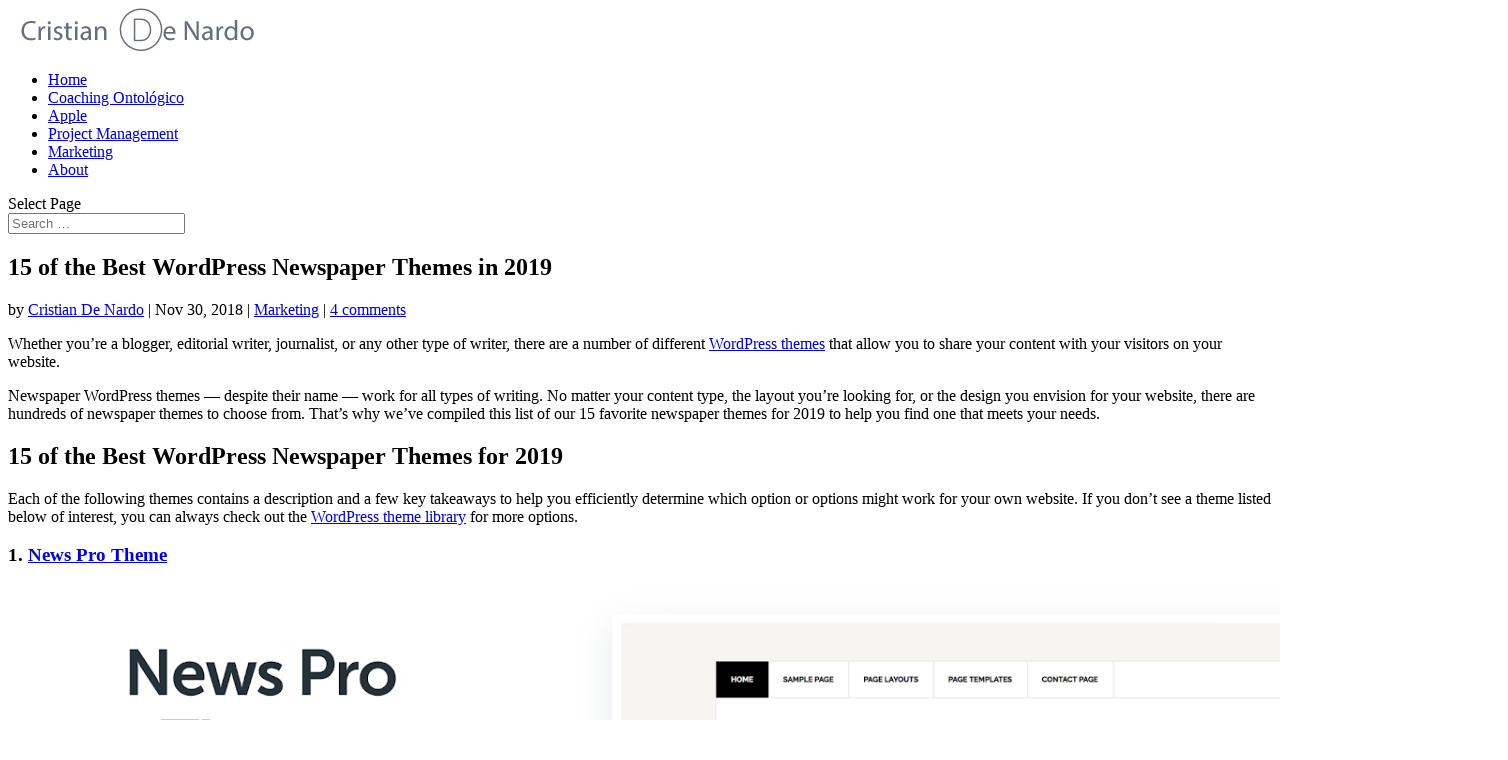

--- FILE ---
content_type: text/html; charset=UTF-8
request_url: http://cristiandenardo.com/blog/marketing/15-of-the-best-wordpress-newspaper-themes-in-2019/
body_size: 22382
content:
<!DOCTYPE html>
<html lang="en">
<head>
	<meta charset="UTF-8" />
<meta http-equiv="X-UA-Compatible" content="IE=edge">
	<link rel="pingback" href="http://cristiandenardo.com/xmlrpc.php" />

	<script type="text/javascript">
		document.documentElement.className = 'js';
	</script>

	<script>var et_site_url='http://cristiandenardo.com';var et_post_id='38328';function et_core_page_resource_fallback(a,b){"undefined"===typeof b&&(b=a.sheet.cssRules&&0===a.sheet.cssRules.length);b&&(a.onerror=null,a.onload=null,a.href?a.href=et_site_url+"/?et_core_page_resource="+a.id+et_post_id:a.src&&(a.src=et_site_url+"/?et_core_page_resource="+a.id+et_post_id))}
</script><title>15 of the Best WordPress Newspaper Themes in 2019 | Cristian A. De Nardo</title>
<meta name='robots' content='max-image-preview:large' />
<link rel='dns-prefetch' href='//fonts.googleapis.com' />
<link rel="alternate" type="application/rss+xml" title="Cristian A. De Nardo &raquo; Feed" href="http://cristiandenardo.com/feed/" />
<link rel="alternate" type="application/rss+xml" title="Cristian A. De Nardo &raquo; Comments Feed" href="http://cristiandenardo.com/comments/feed/" />
<link rel="alternate" type="application/rss+xml" title="Cristian A. De Nardo &raquo; 15 of the Best WordPress Newspaper Themes in 2019 Comments Feed" href="http://cristiandenardo.com/blog/marketing/15-of-the-best-wordpress-newspaper-themes-in-2019/feed/" />
<link rel="alternate" title="oEmbed (JSON)" type="application/json+oembed" href="http://cristiandenardo.com/wp-json/oembed/1.0/embed?url=http%3A%2F%2Fcristiandenardo.com%2Fblog%2Fmarketing%2F15-of-the-best-wordpress-newspaper-themes-in-2019%2F" />
<link rel="alternate" title="oEmbed (XML)" type="text/xml+oembed" href="http://cristiandenardo.com/wp-json/oembed/1.0/embed?url=http%3A%2F%2Fcristiandenardo.com%2Fblog%2Fmarketing%2F15-of-the-best-wordpress-newspaper-themes-in-2019%2F&#038;format=xml" />
<meta content="Divi v.4.4.8" name="generator"/><style id='wp-img-auto-sizes-contain-inline-css' type='text/css'>
img:is([sizes=auto i],[sizes^="auto," i]){contain-intrinsic-size:3000px 1500px}
/*# sourceURL=wp-img-auto-sizes-contain-inline-css */
</style>
<style id='wp-emoji-styles-inline-css' type='text/css'>

	img.wp-smiley, img.emoji {
		display: inline !important;
		border: none !important;
		box-shadow: none !important;
		height: 1em !important;
		width: 1em !important;
		margin: 0 0.07em !important;
		vertical-align: -0.1em !important;
		background: none !important;
		padding: 0 !important;
	}
/*# sourceURL=wp-emoji-styles-inline-css */
</style>
<style id='wp-block-library-inline-css' type='text/css'>
:root{--wp-block-synced-color:#7a00df;--wp-block-synced-color--rgb:122,0,223;--wp-bound-block-color:var(--wp-block-synced-color);--wp-editor-canvas-background:#ddd;--wp-admin-theme-color:#007cba;--wp-admin-theme-color--rgb:0,124,186;--wp-admin-theme-color-darker-10:#006ba1;--wp-admin-theme-color-darker-10--rgb:0,107,160.5;--wp-admin-theme-color-darker-20:#005a87;--wp-admin-theme-color-darker-20--rgb:0,90,135;--wp-admin-border-width-focus:2px}@media (min-resolution:192dpi){:root{--wp-admin-border-width-focus:1.5px}}.wp-element-button{cursor:pointer}:root .has-very-light-gray-background-color{background-color:#eee}:root .has-very-dark-gray-background-color{background-color:#313131}:root .has-very-light-gray-color{color:#eee}:root .has-very-dark-gray-color{color:#313131}:root .has-vivid-green-cyan-to-vivid-cyan-blue-gradient-background{background:linear-gradient(135deg,#00d084,#0693e3)}:root .has-purple-crush-gradient-background{background:linear-gradient(135deg,#34e2e4,#4721fb 50%,#ab1dfe)}:root .has-hazy-dawn-gradient-background{background:linear-gradient(135deg,#faaca8,#dad0ec)}:root .has-subdued-olive-gradient-background{background:linear-gradient(135deg,#fafae1,#67a671)}:root .has-atomic-cream-gradient-background{background:linear-gradient(135deg,#fdd79a,#004a59)}:root .has-nightshade-gradient-background{background:linear-gradient(135deg,#330968,#31cdcf)}:root .has-midnight-gradient-background{background:linear-gradient(135deg,#020381,#2874fc)}:root{--wp--preset--font-size--normal:16px;--wp--preset--font-size--huge:42px}.has-regular-font-size{font-size:1em}.has-larger-font-size{font-size:2.625em}.has-normal-font-size{font-size:var(--wp--preset--font-size--normal)}.has-huge-font-size{font-size:var(--wp--preset--font-size--huge)}.has-text-align-center{text-align:center}.has-text-align-left{text-align:left}.has-text-align-right{text-align:right}.has-fit-text{white-space:nowrap!important}#end-resizable-editor-section{display:none}.aligncenter{clear:both}.items-justified-left{justify-content:flex-start}.items-justified-center{justify-content:center}.items-justified-right{justify-content:flex-end}.items-justified-space-between{justify-content:space-between}.screen-reader-text{border:0;clip-path:inset(50%);height:1px;margin:-1px;overflow:hidden;padding:0;position:absolute;width:1px;word-wrap:normal!important}.screen-reader-text:focus{background-color:#ddd;clip-path:none;color:#444;display:block;font-size:1em;height:auto;left:5px;line-height:normal;padding:15px 23px 14px;text-decoration:none;top:5px;width:auto;z-index:100000}html :where(.has-border-color){border-style:solid}html :where([style*=border-top-color]){border-top-style:solid}html :where([style*=border-right-color]){border-right-style:solid}html :where([style*=border-bottom-color]){border-bottom-style:solid}html :where([style*=border-left-color]){border-left-style:solid}html :where([style*=border-width]){border-style:solid}html :where([style*=border-top-width]){border-top-style:solid}html :where([style*=border-right-width]){border-right-style:solid}html :where([style*=border-bottom-width]){border-bottom-style:solid}html :where([style*=border-left-width]){border-left-style:solid}html :where(img[class*=wp-image-]){height:auto;max-width:100%}:where(figure){margin:0 0 1em}html :where(.is-position-sticky){--wp-admin--admin-bar--position-offset:var(--wp-admin--admin-bar--height,0px)}@media screen and (max-width:600px){html :where(.is-position-sticky){--wp-admin--admin-bar--position-offset:0px}}

/*# sourceURL=wp-block-library-inline-css */
</style><style id='global-styles-inline-css' type='text/css'>
:root{--wp--preset--aspect-ratio--square: 1;--wp--preset--aspect-ratio--4-3: 4/3;--wp--preset--aspect-ratio--3-4: 3/4;--wp--preset--aspect-ratio--3-2: 3/2;--wp--preset--aspect-ratio--2-3: 2/3;--wp--preset--aspect-ratio--16-9: 16/9;--wp--preset--aspect-ratio--9-16: 9/16;--wp--preset--color--black: #000000;--wp--preset--color--cyan-bluish-gray: #abb8c3;--wp--preset--color--white: #ffffff;--wp--preset--color--pale-pink: #f78da7;--wp--preset--color--vivid-red: #cf2e2e;--wp--preset--color--luminous-vivid-orange: #ff6900;--wp--preset--color--luminous-vivid-amber: #fcb900;--wp--preset--color--light-green-cyan: #7bdcb5;--wp--preset--color--vivid-green-cyan: #00d084;--wp--preset--color--pale-cyan-blue: #8ed1fc;--wp--preset--color--vivid-cyan-blue: #0693e3;--wp--preset--color--vivid-purple: #9b51e0;--wp--preset--gradient--vivid-cyan-blue-to-vivid-purple: linear-gradient(135deg,rgb(6,147,227) 0%,rgb(155,81,224) 100%);--wp--preset--gradient--light-green-cyan-to-vivid-green-cyan: linear-gradient(135deg,rgb(122,220,180) 0%,rgb(0,208,130) 100%);--wp--preset--gradient--luminous-vivid-amber-to-luminous-vivid-orange: linear-gradient(135deg,rgb(252,185,0) 0%,rgb(255,105,0) 100%);--wp--preset--gradient--luminous-vivid-orange-to-vivid-red: linear-gradient(135deg,rgb(255,105,0) 0%,rgb(207,46,46) 100%);--wp--preset--gradient--very-light-gray-to-cyan-bluish-gray: linear-gradient(135deg,rgb(238,238,238) 0%,rgb(169,184,195) 100%);--wp--preset--gradient--cool-to-warm-spectrum: linear-gradient(135deg,rgb(74,234,220) 0%,rgb(151,120,209) 20%,rgb(207,42,186) 40%,rgb(238,44,130) 60%,rgb(251,105,98) 80%,rgb(254,248,76) 100%);--wp--preset--gradient--blush-light-purple: linear-gradient(135deg,rgb(255,206,236) 0%,rgb(152,150,240) 100%);--wp--preset--gradient--blush-bordeaux: linear-gradient(135deg,rgb(254,205,165) 0%,rgb(254,45,45) 50%,rgb(107,0,62) 100%);--wp--preset--gradient--luminous-dusk: linear-gradient(135deg,rgb(255,203,112) 0%,rgb(199,81,192) 50%,rgb(65,88,208) 100%);--wp--preset--gradient--pale-ocean: linear-gradient(135deg,rgb(255,245,203) 0%,rgb(182,227,212) 50%,rgb(51,167,181) 100%);--wp--preset--gradient--electric-grass: linear-gradient(135deg,rgb(202,248,128) 0%,rgb(113,206,126) 100%);--wp--preset--gradient--midnight: linear-gradient(135deg,rgb(2,3,129) 0%,rgb(40,116,252) 100%);--wp--preset--font-size--small: 13px;--wp--preset--font-size--medium: 20px;--wp--preset--font-size--large: 36px;--wp--preset--font-size--x-large: 42px;--wp--preset--spacing--20: 0.44rem;--wp--preset--spacing--30: 0.67rem;--wp--preset--spacing--40: 1rem;--wp--preset--spacing--50: 1.5rem;--wp--preset--spacing--60: 2.25rem;--wp--preset--spacing--70: 3.38rem;--wp--preset--spacing--80: 5.06rem;--wp--preset--shadow--natural: 6px 6px 9px rgba(0, 0, 0, 0.2);--wp--preset--shadow--deep: 12px 12px 50px rgba(0, 0, 0, 0.4);--wp--preset--shadow--sharp: 6px 6px 0px rgba(0, 0, 0, 0.2);--wp--preset--shadow--outlined: 6px 6px 0px -3px rgb(255, 255, 255), 6px 6px rgb(0, 0, 0);--wp--preset--shadow--crisp: 6px 6px 0px rgb(0, 0, 0);}:where(.is-layout-flex){gap: 0.5em;}:where(.is-layout-grid){gap: 0.5em;}body .is-layout-flex{display: flex;}.is-layout-flex{flex-wrap: wrap;align-items: center;}.is-layout-flex > :is(*, div){margin: 0;}body .is-layout-grid{display: grid;}.is-layout-grid > :is(*, div){margin: 0;}:where(.wp-block-columns.is-layout-flex){gap: 2em;}:where(.wp-block-columns.is-layout-grid){gap: 2em;}:where(.wp-block-post-template.is-layout-flex){gap: 1.25em;}:where(.wp-block-post-template.is-layout-grid){gap: 1.25em;}.has-black-color{color: var(--wp--preset--color--black) !important;}.has-cyan-bluish-gray-color{color: var(--wp--preset--color--cyan-bluish-gray) !important;}.has-white-color{color: var(--wp--preset--color--white) !important;}.has-pale-pink-color{color: var(--wp--preset--color--pale-pink) !important;}.has-vivid-red-color{color: var(--wp--preset--color--vivid-red) !important;}.has-luminous-vivid-orange-color{color: var(--wp--preset--color--luminous-vivid-orange) !important;}.has-luminous-vivid-amber-color{color: var(--wp--preset--color--luminous-vivid-amber) !important;}.has-light-green-cyan-color{color: var(--wp--preset--color--light-green-cyan) !important;}.has-vivid-green-cyan-color{color: var(--wp--preset--color--vivid-green-cyan) !important;}.has-pale-cyan-blue-color{color: var(--wp--preset--color--pale-cyan-blue) !important;}.has-vivid-cyan-blue-color{color: var(--wp--preset--color--vivid-cyan-blue) !important;}.has-vivid-purple-color{color: var(--wp--preset--color--vivid-purple) !important;}.has-black-background-color{background-color: var(--wp--preset--color--black) !important;}.has-cyan-bluish-gray-background-color{background-color: var(--wp--preset--color--cyan-bluish-gray) !important;}.has-white-background-color{background-color: var(--wp--preset--color--white) !important;}.has-pale-pink-background-color{background-color: var(--wp--preset--color--pale-pink) !important;}.has-vivid-red-background-color{background-color: var(--wp--preset--color--vivid-red) !important;}.has-luminous-vivid-orange-background-color{background-color: var(--wp--preset--color--luminous-vivid-orange) !important;}.has-luminous-vivid-amber-background-color{background-color: var(--wp--preset--color--luminous-vivid-amber) !important;}.has-light-green-cyan-background-color{background-color: var(--wp--preset--color--light-green-cyan) !important;}.has-vivid-green-cyan-background-color{background-color: var(--wp--preset--color--vivid-green-cyan) !important;}.has-pale-cyan-blue-background-color{background-color: var(--wp--preset--color--pale-cyan-blue) !important;}.has-vivid-cyan-blue-background-color{background-color: var(--wp--preset--color--vivid-cyan-blue) !important;}.has-vivid-purple-background-color{background-color: var(--wp--preset--color--vivid-purple) !important;}.has-black-border-color{border-color: var(--wp--preset--color--black) !important;}.has-cyan-bluish-gray-border-color{border-color: var(--wp--preset--color--cyan-bluish-gray) !important;}.has-white-border-color{border-color: var(--wp--preset--color--white) !important;}.has-pale-pink-border-color{border-color: var(--wp--preset--color--pale-pink) !important;}.has-vivid-red-border-color{border-color: var(--wp--preset--color--vivid-red) !important;}.has-luminous-vivid-orange-border-color{border-color: var(--wp--preset--color--luminous-vivid-orange) !important;}.has-luminous-vivid-amber-border-color{border-color: var(--wp--preset--color--luminous-vivid-amber) !important;}.has-light-green-cyan-border-color{border-color: var(--wp--preset--color--light-green-cyan) !important;}.has-vivid-green-cyan-border-color{border-color: var(--wp--preset--color--vivid-green-cyan) !important;}.has-pale-cyan-blue-border-color{border-color: var(--wp--preset--color--pale-cyan-blue) !important;}.has-vivid-cyan-blue-border-color{border-color: var(--wp--preset--color--vivid-cyan-blue) !important;}.has-vivid-purple-border-color{border-color: var(--wp--preset--color--vivid-purple) !important;}.has-vivid-cyan-blue-to-vivid-purple-gradient-background{background: var(--wp--preset--gradient--vivid-cyan-blue-to-vivid-purple) !important;}.has-light-green-cyan-to-vivid-green-cyan-gradient-background{background: var(--wp--preset--gradient--light-green-cyan-to-vivid-green-cyan) !important;}.has-luminous-vivid-amber-to-luminous-vivid-orange-gradient-background{background: var(--wp--preset--gradient--luminous-vivid-amber-to-luminous-vivid-orange) !important;}.has-luminous-vivid-orange-to-vivid-red-gradient-background{background: var(--wp--preset--gradient--luminous-vivid-orange-to-vivid-red) !important;}.has-very-light-gray-to-cyan-bluish-gray-gradient-background{background: var(--wp--preset--gradient--very-light-gray-to-cyan-bluish-gray) !important;}.has-cool-to-warm-spectrum-gradient-background{background: var(--wp--preset--gradient--cool-to-warm-spectrum) !important;}.has-blush-light-purple-gradient-background{background: var(--wp--preset--gradient--blush-light-purple) !important;}.has-blush-bordeaux-gradient-background{background: var(--wp--preset--gradient--blush-bordeaux) !important;}.has-luminous-dusk-gradient-background{background: var(--wp--preset--gradient--luminous-dusk) !important;}.has-pale-ocean-gradient-background{background: var(--wp--preset--gradient--pale-ocean) !important;}.has-electric-grass-gradient-background{background: var(--wp--preset--gradient--electric-grass) !important;}.has-midnight-gradient-background{background: var(--wp--preset--gradient--midnight) !important;}.has-small-font-size{font-size: var(--wp--preset--font-size--small) !important;}.has-medium-font-size{font-size: var(--wp--preset--font-size--medium) !important;}.has-large-font-size{font-size: var(--wp--preset--font-size--large) !important;}.has-x-large-font-size{font-size: var(--wp--preset--font-size--x-large) !important;}
/*# sourceURL=global-styles-inline-css */
</style>

<style id='classic-theme-styles-inline-css' type='text/css'>
/*! This file is auto-generated */
.wp-block-button__link{color:#fff;background-color:#32373c;border-radius:9999px;box-shadow:none;text-decoration:none;padding:calc(.667em + 2px) calc(1.333em + 2px);font-size:1.125em}.wp-block-file__button{background:#32373c;color:#fff;text-decoration:none}
/*# sourceURL=/wp-includes/css/classic-themes.min.css */
</style>
<link rel='stylesheet' id='passster-public-css' href='http://cristiandenardo.com/wp-content/plugins/content-protector/assets/public/passster-public.min.css?ver=4.2.26' type='text/css' media='all' />
<link rel='stylesheet' id='divi-fonts-css' href='http://fonts.googleapis.com/css?family=Open+Sans:300italic,400italic,600italic,700italic,800italic,400,300,600,700,800&#038;subset=latin,latin-ext' type='text/css' media='all' />
<link rel='stylesheet' id='divi-style-css' href='http://cristiandenardo.com/wp-content/themes/Divi-06-2020/style.css?ver=4.4.8' type='text/css' media='all' />
<link rel='stylesheet' id='dashicons-css' href='http://cristiandenardo.com/wp-includes/css/dashicons.min.css?ver=6.9' type='text/css' media='all' />
<script type="text/javascript" src="http://cristiandenardo.com/wp-includes/js/jquery/jquery.min.js?ver=3.7.1" id="jquery-core-js"></script>
<script type="text/javascript" src="http://cristiandenardo.com/wp-includes/js/jquery/jquery-migrate.min.js?ver=3.4.1" id="jquery-migrate-js"></script>
<script type="text/javascript" src="http://cristiandenardo.com/wp-includes/js/dist/hooks.min.js?ver=dd5603f07f9220ed27f1" id="wp-hooks-js"></script>
<script type="text/javascript" src="http://cristiandenardo.com/wp-includes/js/dist/i18n.min.js?ver=c26c3dc7bed366793375" id="wp-i18n-js"></script>
<script type="text/javascript" id="wp-i18n-js-after">
/* <![CDATA[ */
wp.i18n.setLocaleData( { 'text direction\u0004ltr': [ 'ltr' ] } );
//# sourceURL=wp-i18n-js-after
/* ]]> */
</script>
<script type="text/javascript" src="http://cristiandenardo.com/wp-includes/js/dist/url.min.js?ver=9e178c9516d1222dc834" id="wp-url-js"></script>
<script type="text/javascript" src="http://cristiandenardo.com/wp-includes/js/dist/api-fetch.min.js?ver=3a4d9af2b423048b0dee" id="wp-api-fetch-js"></script>
<script type="text/javascript" id="wp-api-fetch-js-after">
/* <![CDATA[ */
wp.apiFetch.use( wp.apiFetch.createRootURLMiddleware( "http://cristiandenardo.com/wp-json/" ) );
wp.apiFetch.nonceMiddleware = wp.apiFetch.createNonceMiddleware( "b5128aa1d7" );
wp.apiFetch.use( wp.apiFetch.nonceMiddleware );
wp.apiFetch.use( wp.apiFetch.mediaUploadMiddleware );
wp.apiFetch.nonceEndpoint = "http://cristiandenardo.com/wp-admin/admin-ajax.php?action=rest-nonce";
//# sourceURL=wp-api-fetch-js-after
/* ]]> */
</script>
<script type="text/javascript" src="http://cristiandenardo.com/wp-content/plugins/content-protector/assets/public/cookie.js?ver=4.2.26" id="passster-cookie-js"></script>
<script type="text/javascript" id="passster-public-js-extra">
/* <![CDATA[ */
var ps_ajax = {"ajax_url":"http://cristiandenardo.com/wp-admin/admin-ajax.php","nonce":"06078b2f75","hash_nonce":"80555e7b9a","logout_nonce":"4c0b2174ba","post_id":"38328","shortcodes":[],"permalink":"http://cristiandenardo.com/blog/marketing/15-of-the-best-wordpress-newspaper-themes-in-2019/","cookie_duration_unit":"days","cookie_duration":"1","disable_cookie":"","unlock_mode":""};
//# sourceURL=passster-public-js-extra
/* ]]> */
</script>
<script type="text/javascript" src="http://cristiandenardo.com/wp-content/plugins/content-protector/assets/public/passster-public.min.js?ver=4.2.26" id="passster-public-js"></script>
<script type="text/javascript" src="http://cristiandenardo.com/wp-content/themes/Divi-06-2020/core/admin/js/es6-promise.auto.min.js?ver=6.9" id="es6-promise-js"></script>
<script type="text/javascript" id="et-core-api-spam-recaptcha-js-extra">
/* <![CDATA[ */
var et_core_api_spam_recaptcha = {"site_key":"","page_action":{"action":"15_of_the_best_wordpress_newspaper_themes_in_2019"}};
//# sourceURL=et-core-api-spam-recaptcha-js-extra
/* ]]> */
</script>
<script type="text/javascript" src="http://cristiandenardo.com/wp-content/themes/Divi-06-2020/core/admin/js/recaptcha.js?ver=6.9" id="et-core-api-spam-recaptcha-js"></script>
<link rel="https://api.w.org/" href="http://cristiandenardo.com/wp-json/" /><link rel="alternate" title="JSON" type="application/json" href="http://cristiandenardo.com/wp-json/wp/v2/posts/38328" /><link rel="EditURI" type="application/rsd+xml" title="RSD" href="http://cristiandenardo.com/xmlrpc.php?rsd" />
<meta name="generator" content="WordPress 6.9" />
<link rel="canonical" href="http://cristiandenardo.com/blog/marketing/15-of-the-best-wordpress-newspaper-themes-in-2019/" />
<link rel='shortlink' href='http://cristiandenardo.com/?p=38328' />
        <style>
            .passster-form {
                max-width: 700px !important;
                        }

            .passster-form > form {
                background: #FAFAFA;
                padding: 20px 20px 20px 20px;
                margin: 0px 0px 0px 0px;
                border-radius: 0px;
            }

            .passster-form .ps-form-headline {
                font-size: 24px;
                font-weight: 500;
                color: #6804cc;
            }

            .passster-form p {
                font-size: 16px;
                font-weight: 300;
                color: #000;
            }

            .passster-submit, .passster-submit-recaptcha,
			.passster-submit, .passster-submit-turnstile {
                background: #6804cc;
                padding: 10px 10px 10px 10px;
                margin: 0px 0px 0px 0px;
                border-radius: 0px;
                font-size: 12px;
                font-weight: 400;
                color: #fff;
            }

            .passster-submit:hover, .passster-submit-recaptcha:hover,
            .passster-submit:hover, .passster-submit-turnstile:hover {
                background: #000;
                color: #fff;
            }
        </style>
		<meta name="viewport" content="width=device-width, initial-scale=1.0, maximum-scale=1.0, user-scalable=0" /><link rel="stylesheet" id="et-divi-customizer-global-cached-inline-styles" href="http://cristiandenardo.com/wp-content/et-cache/global/et-divi-customizer-global-17674207049823.min.css" onerror="et_core_page_resource_fallback(this, true)" onload="et_core_page_resource_fallback(this)" /></head>
<body class="wp-singular post-template-default single single-post postid-38328 single-format-standard wp-theme-Divi-06-2020 et_pb_button_helper_class et_fixed_nav et_show_nav et_primary_nav_dropdown_animation_fade et_secondary_nav_dropdown_animation_fade et_header_style_left et_pb_footer_columns4 et_cover_background et_pb_gutter osx et_pb_gutters3 et_right_sidebar et_divi_theme et-db et_minified_js et_minified_css">
	<div id="page-container">

	
	
			<header id="main-header" data-height-onload="66">
			<div class="container clearfix et_menu_container">
							<div class="logo_container">
					<span class="logo_helper"></span>
					<a href="http://cristiandenardo.com/">
						<img src="http://cristiandenardo.com/wp-content/uploads/2015/10/Logo-Cristian-De-Nardo.png" alt="Cristian A. De Nardo" id="logo" data-height-percentage="54" />
					</a>
				</div>
							<div id="et-top-navigation" data-height="66" data-fixed-height="40">
											<nav id="top-menu-nav">
						<ul id="top-menu" class="nav"><li id="menu-item-61" class="menu-item menu-item-type-post_type menu-item-object-page menu-item-home menu-item-61"><a href="http://cristiandenardo.com/">Home</a></li>
<li id="menu-item-44186" class="menu-item menu-item-type-post_type menu-item-object-page menu-item-44186"><a href="http://cristiandenardo.com/coaching-ontologico/">Coaching Ontológico</a></li>
<li id="menu-item-57" class="menu-item menu-item-type-post_type menu-item-object-page menu-item-57"><a href="http://cristiandenardo.com/apple/">Apple</a></li>
<li id="menu-item-60" class="menu-item menu-item-type-post_type menu-item-object-page menu-item-60"><a href="http://cristiandenardo.com/project-management/">Project Management</a></li>
<li id="menu-item-59" class="menu-item menu-item-type-post_type menu-item-object-page menu-item-59"><a href="http://cristiandenardo.com/marketing/">Marketing</a></li>
<li id="menu-item-71" class="menu-item menu-item-type-post_type menu-item-object-page menu-item-71"><a href="http://cristiandenardo.com/about/">About</a></li>
</ul>						</nav>
					
					
					
										<div id="et_top_search">
						<span id="et_search_icon"></span>
					</div>
					
					<div id="et_mobile_nav_menu">
				<div class="mobile_nav closed">
					<span class="select_page">Select Page</span>
					<span class="mobile_menu_bar mobile_menu_bar_toggle"></span>
				</div>
			</div>				</div> <!-- #et-top-navigation -->
			</div> <!-- .container -->
			<div class="et_search_outer">
				<div class="container et_search_form_container">
					<form role="search" method="get" class="et-search-form" action="http://cristiandenardo.com/">
					<input type="search" class="et-search-field" placeholder="Search &hellip;" value="" name="s" title="Search for:" />					</form>
					<span class="et_close_search_field"></span>
				</div>
			</div>
		</header> <!-- #main-header -->
			<div id="et-main-area">
	
<div id="main-content">
		<div class="container">
		<div id="content-area" class="clearfix">
			<div id="left-area">
											<article id="post-38328" class="et_pb_post post-38328 post type-post status-publish format-standard hentry category-marketing tag-marketing-digital tag-redes-sociales tag-social-media">
											<div class="et_post_meta_wrapper">
							<h1 class="entry-title">15 of the Best WordPress Newspaper Themes in 2019</h1>

						<p class="post-meta"> by <span class="author vcard"><a href="http://cristiandenardo.com/blog/author/admin/" title="Posts by Cristian De Nardo" rel="author">Cristian De Nardo</a></span> | <span class="published">Nov 30, 2018</span> | <a href="http://cristiandenardo.com/blog/category/marketing/" rel="category tag">Marketing</a> | <span class="comments-number"><a href="http://cristiandenardo.com/blog/marketing/15-of-the-best-wordpress-newspaper-themes-in-2019/#respond">4 comments</a></span></p>
												</div> <!-- .et_post_meta_wrapper -->
				
					<div class="entry-content">
					<p>Whether you’re a blogger, editorial writer, journalist, or any other type of writer, there are a number of different <a href="/marketing/best-wordpress-themes" style="font-size: 1em;">WordPress themes</a> that allow you to share your content with your visitors on your website.</p>
<p>Newspaper WordPress themes — despite their name — work for all types of writing. No matter your content type, the layout you’re looking for, or the design you envision for your website, there are hundreds of newspaper themes to choose from. That’s why we’ve compiled this list of our 15 favorite newspaper themes for 2019 to help you find one that meets your needs.</p>
<h2>15 of the Best WordPress Newspaper Themes for 2019</h2>
<p>Each of the following themes contains a description and a few key takeaways to help you efficiently determine which option or options might work for your own website. If you don’t see a theme listed below of interest, you can always check out the <a href="https://wordpress.org/themes/search/newspaper/">WordPress theme library</a> for more options.</p>
<h3>1. <a href="https://my.studiopress.com/themes/news/">News Pro Theme</a></h3>
<div style="text-align: center;">
 <img decoding="async" src="https://lh6.googleusercontent.com/yHW-ktFVGT22kiu5YB2xbWXWJ-09DNDXimGW28jpR5EEvuFAYOl72IXgVLa3SLsEZcWMrQCoXVFIX6UtdRAnIUzkN4697q4kdGqb8R65PtVCcLaNuMDXfsQFTAb6Uv_fcAW-QS27" alt="news-pro-wordpress-theme" width="1500" style="width: 1500px; display: block; margin: 0px auto;"><br />
 <em><span style="font-size: 13px;"><a href="https://my.studiopress.com/themes/news/" style="font-size: 1em;">Source</a></span></em>
</div>
<p>News Pro is a great newspaper theme for content-heavy websites. This theme formats your articles, photos, audio, and videos in a way that works for the story you are telling and for your website visitors. The simple navigation options also keep your content organized to ensure a great user experience. Additionally, if you’re already a <a href="https://wpengine.com/more/free-studiopress-themes-and-genesis-framework/">WP Engine</a> hosting plan user, you get free access to all other <a href="https://www.studiopress.com/">StudioPress</a> themes.</p>
<h4>Key Takeaways:</h4>
<ul>
<li>Ideal for content-heavy websites</li>
<li>Simple navigation</li>
<li>WP Engine hosting plan users get access to all StudioPress themes
</li>
</ul>
<h3>2. <a href="https://themeforest.net/item/newspaper/5489609?s_rank=1">Newspaper</a>&nbsp;</h3>
<div>
 <img decoding="async" src="https://lh5.googleusercontent.com/cCo0Xjn4MCrkhj38bzaj4TO0lgIh7rtJFfZkMD92YwoE50ph55geQhNkSM-njdnSReROgFyzdHvodC_-PCUJvkLCWz9zwE7Id3EkejeCqYY5NXJ7rH7OtIMtH6WDoewmMVAsuzI8" alt="newspaper-wordpress-theme" width="1500" style="width: 1500px; display: block; margin: 0px auto;">
</div>
<p style="text-align: center;"><em><span style="font-size: 13px;"><a href="https://themeforest.net/item/newspaper/5489609?s_rank=1" style="font-size: 1em;">Source</a></span></em></p>
<p>Newspaper is a WordPress theme created for writing articles and blogs in a newspaper template. The theme has several different layout options in their <a href="https://tagdiv.com/newspaper-showcase/">gallery</a> suited for a wide range of blog types. There are also over 50 unique demos you can install in one-click to help get you started designing your website and adding your written content.</p>
<h4>Key Takeaways:</h4>
<ul>
<li>Created for articles and blogs</li>
<li>Variety of layout options featured in their gallery</li>
<li>50 installable demos
</li>
</ul>
<h3>3. <a href="https://themeforest.net/item/voice-clean-newsmagazine-wordpress-theme/9646105?s_rank=10">Voice</a></h3>
<div>
 <img decoding="async" src="https://lh4.googleusercontent.com/MFUY0yfq9uwYKo4XeUerJ1QeCLlaUkMUA-2EGx3w2mmZ02TMO-zY9bLAU-ewDIneFIOdlPiHvtqXvcxrYz6PgCalvfOL4x8c0RXDgQN8niCt8kbO08enNoF3FLLvOU39628Fljgs" alt="voice-wordpress-theme" width="1500" style="width: 1500px; display: block; margin: 0px auto;">
</div>
<p style="text-align: center;"><em><span style="font-size: 13px;"><a href="https://themeforest.net/item/voice-clean-newsmagazine-wordpress-theme/9646105?s_rank=10">Source</a></span></em></p>
<p>Voice is a clean and simple theme ideal for news and magazines. The theme has formatting features created for both news articles and editorial content. Voice has a wide variety of layout, color, and font options to customize your site. There are options to set multiple authors on a single post as well as add a “related posts” sections at the bottom of specific articles or pieces for visitors to continue reading on your site.</p>
<h4>Key Takeaways:</h4>
<ul>
<li>Ideal for news and magazines</li>
<li>Can add multiple authors per post</li>
<li>Related posts sections
</li>
</ul>
<h3>4. <a href="https://www.cssigniter.com/themes/noozbeat/">Noozbeat</a></h3>
<div>
 <img decoding="async" src="https://lh3.googleusercontent.com/jOZh_8GXG26VGIZOobCKs-EIvfvNU3kv1JHwUi8G_iToG8jjei8GosuIXf2WL14Kiy-CCK-0mlyqIKNB1B60s-dkrmbmNGHtB4mt8k4c-RaS16mB97-o2t18ZGX7gdH6Eslo9R68" alt="noozbeat-wordpress-theme" width="1500" style="width: 1500px; display: block; margin: 0px auto;">
</div>
<p style="text-align: center;"><em><span style="font-size: 13px;"><a href="https://www.cssigniter.com/themes/noozbeat/">Source</a></span></em></p>
<p>Noozebeat is a fully responsive theme, meaning visitors can move seamlessly from desktop to mobile to tablet while on your site. It’s designed for magazines and news articles and gives you the option to add advertising space, pages for your featured posts, and custom widgets to enhance your site’s user experience.</p>
<h4>Key Takeaways:</h4>
<ul>
<li>Fully responsive</li>
<li>Created for news articles and magazines</li>
<li>Custom widgets
</li>
</ul>
<h3>5. <a href="https://pixelgrade.com/themes/blogging/hive/?ref=30">Hive</a>&nbsp;</h3>
<div style="text-align: center;">
 <img decoding="async" src="https://lh5.googleusercontent.com/YPUp5jmJjoDnSdG-xZe33scgPz14RELZPEQJ8hM3_NJhPF-Bh_3PLEs4ixgJFP7Y4WxXcFpWXiYTYWpdx4hFbNPBgX9pFKvwLUCX-FfV1MIL3KlSjXWV3Lbv53wbjyXsYYzY7OnW" alt="hive-wordpress-theme" width="1500" style="width: 1500px; display: block; margin: 0px auto;"><br />
 <em><span style="font-size: 13px;"><a href="https://pixelgrade.com/themes/blogging/hive/?ref=30" style="font-size: 1em;">Source</a></span></em>
</div>
<p>Hive is a WordPress theme built for bloggers. There are a number of customizable typography options to make your written content look unique and fit your style. Adaptive layouts make your website interactive and exciting to look at — with these you can mix and match your written content with different fonts, styles, images, and more.</p>
<h4>Key Takeaways:</h4>
<ul>
<li>Built for bloggers</li>
<li>Custom typography options</li>
<li>Adaptive layouts&nbsp;
</li>
</ul>
<h3>6. <a href="https://pixelgrade.com/themes/blogging/felt">Felt</a></h3>
<div>
 <img decoding="async" src="https://lh5.googleusercontent.com/nXiFD2tvLy26WeXbjmCvG1eicf7sNfyD9tjV5R4hNLdNMLLIu_qLjeuN0kY177frpYCN3KW_SaDohr1WZlbRw2IgKEzn63_2cSk3zeae-cwm_z4Z-zTk7npuim-SLOoEwSqcZi1Z" alt="felt-wordpress-theme" width="1500" style="width: 1500px; display: block; margin: 0px auto;">
</div>
<p style="text-align: center;"><em><span style="font-size: 13px;"><a href="https://pixelgrade.com/themes/blogging/felt/" style="font-size: 1em;">Source</a></span></em></p>
<p>Felt is a WordPress theme ideal for publishing magazine-style content. The theme allows you to implement slideshows and carousels that automatically move visitors through a number of different images on your site. The theme also has built-in SEO features that will help you organically rank and reach more people.</p>
<h4>Key Takeaways:</h4>
<ul>
<li>Ideal for digital magazines</li>
<li>Option to implement slideshows and carousels</li>
<li>Automatic SEO features included
</li>
</ul>
<h3>7. <a href="https://meridianthemes.net/themes/wonderwall/?ref=2">Wonderwall</a></h3>
<div>
 <img decoding="async" src="https://lh4.googleusercontent.com/4Djg9gaz4KRDOINpo8TnltMesQQec1lGY8xOled2LBm8ZuFjaabVbpPIuf65PjGgLDZIstFxakHVsJZaF9L4EEypOBM70n-QR-3Ae_-Gf7pca6C_IOQMK5b48aoA64NLxcDq7UVR" alt="wonderwall-wordpress-theme" width="1500" style="width: 1500px; display: block; margin: 0px auto;">
</div>
<p style="text-align: center;"><em><span style="font-size: 13px;"><a href="https://meridianthemes.net/themes/wonderwall/?ref=2" style="font-size: 1em;">Source</a></span></em></p>
<p>Wonderwall is a great theme option if you’re a writer for a lifestyle blog and or digital magazine. There are formatting options to display banner ads on your site and add a built-in newsletter subscription widget to quickly grow your number of readers and email list. There are also a total of nine different customizable homepage layouts to choose from for your digital publication.</p>
<h4>Key Takeaways:</h4>
<ul>
<li>Created for lifestyle blogs and digital magazines</li>
<li>Banner ads display options</li>
<li>Nine customizable homepage layouts
</li>
</ul>
<h3>8. <a href="https://themeforest.net/item/smartmag-responsive-retina-wordpress-magazine/6652608">SmartMag</a>&nbsp;</h3>
<div>
 <img decoding="async" src="https://lh5.googleusercontent.com/ZgblZTWN204lwfanlVdhObU20A5JZZbcZq1iLkGCUBCUTaQVQU92Y8q6XPh9qK-yxGoVFbNv1bog-1T8BnwUXdm4rVGh7fKsgqkrWaH2U0JDiphJ-I8d5Zk12O4oTvRQRVKCoDMj" alt="smartmag-wordpress-theme" width="1500" style="width: 1500px; display: block; margin: 0px auto;">
</div>
<p style="text-align: center;"><em><span style="font-size: 13px;"><a href="https://themeforest.net/item/smartmag-responsive-retina-wordpress-magazine/6652608">Source</a></span></em></p>
<p>SmartMag is a multi-purpose WordPress writing theme suited for online magazines, newspapers, blogs, and review sites. The theme has a drag-and-drop page builder that allows you to easily test your content in different areas of your site, try different formats, and create your website without the need for any coding. There is also the option to add multi-content slideshows to enhance the visual elements of your website and even help you generate more ad views.</p>
<h4>Key Takeaways:</h4>
<ul>
<li>Multi-purpose writing theme</li>
<li>Drag-and-drop page builder</li>
<li>Multi-content slideshows&nbsp;
</li>
</ul>
<h3>9. <a href="https://themeforest.net/item/goodlife-responsive-magazine-theme/13638827">GoodLife</a></h3>
<div>
 <img decoding="async" src="https://lh4.googleusercontent.com/lA0SGAR1jenRBpizHH3DkZyT6UIt6M5fw9VTzjPSTXFg_QbCBjX9K5YlwWvKvGGjGMLkQJyrzVdeKaMUrU4FU7O8Ed4Aot28_00Yx_kiHEwH_V_j31VnQJZUSVCEQTCQrrAZuo70" alt="goodlife-wordpress-theme" width="1500" style="width: 1500px; display: block; margin: 0px auto;">
</div>
<p style="text-align: center;"><em><span style="font-size: 13px;"><a href="https://themeforest.net/item/goodlife-responsive-magazine-theme/13638827">Source</a></span></em></p>
<p>GoodLife is a newspaper and magazine theme with five different types of article and post layouts to choose from based on your content type. There are also gallery pages for those of you looking to display your photo and video content in a unique way. The theme is SEO-focused so your website will be more likely to organically rank for certain key phrases and terms.</p>
<h4>Key Takeaways:</h4>
<ul>
<li>Created for newspapers and magazines</li>
<li>Five different article and post layouts</li>
<li>SEO-focused
</li>
</ul>
<h3>10. <a href="https://wordpress.org/themes/colormag/">ColorMag</a></h3>
<div style="text-align: center;">
 <img decoding="async" src="https://lh6.googleusercontent.com/fvrH-XkWG87W3f9APWxU91XCSquCJ33UIDVHaPLHd3_QAh7HdXcy9u5ibYCRB5d1vw_VjrjXp_aN1Clsca8RpdW0d6qH3cLq12PvrrOXipVNeHEaZq4Tolb8PrG2nMRlXGXaMoBs" alt="colormag-wordpress-theme" width="1500" style="width: 1500px; display: block; margin: 0px auto;"><br />
 <em><span style="font-size: 13px;"><a href="https://wordpress.org/themes/colormag/" style="font-size: 1em;">Source</a></span></em>
</div>
<p>ColorMag is a magazine and blogging WordPress theme that comes with a layout for easily organizing and pairing your written content with your photos and videos. There are a number of ways to create specific pages and post types for featured and highlighted articles so they stand out to your readers and visitors. ColorMag also has a dedicated <a href="https://themegrill.com/support-ticket/">support team</a> ready to help you if you stumble upon any issues while designing your site.</p>
<h4>Key Takeaways:</h4>
<ul>
<li>Magazine and blogging theme</li>
<li>Featured and highlighted post types and pages</li>
<li>Dedicated support team&nbsp;
</li>
</ul>
<h3>11. <a href="https://themeforest.net/item/the-voux-a-comprehensive-magazine-theme/11400130">The Voux</a></h3>
<div>
 <img decoding="async" src="https://lh6.googleusercontent.com/spoek8cA0PsBxWXa3XXsKVH3ccfD_mLB4KYAvYBhksm9hdz0NV5r4yTJtFKmVMiCxNIEuXpBZqF5c8y80f5eiEh3LHuA_Ur_4_MNtIFXLMU8zTxGkTMQedqq461FEiTFwG0PfIes" alt="the-voux-wordpress-theme" width="1500" style="width: 1500px; display: block; margin: 0px auto;">
</div>
<p style="text-align: center;"><em><span style="font-size: 13px;"><a href="https://themeforest.net/item/the-voux-a-comprehensive-magazine-theme/11400130">Source</a></span></em></p>
<p>The Voux is ideal for digital magazines with layouts tailored to galleries, articles, and online shopping. You can set your images in a “lightbox” so they take up the entire width of your page and stand out with a black background for your website visitors. You can also set Image Hotspots and Shoppable Images so visitors and customers can click on certain items in your images to learn more about them, see their price, and purchase them.</p>
<h4>Key Takeaways:</h4>
<ul>
<li>Built for magazines</li>
<li>Gallery image layout options with lightboxes</li>
<li>Image Hotspots and Shoppable Images
</li>
</ul>
<h3>12. <a href="https://themeforest.net/item/newstar-flexible-magazine-wordpress-theme/21670071">NewStar</a></h3>
<div>
 <img decoding="async" src="https://lh5.googleusercontent.com/Ic-PfoDkb9RUoNLY23BYFYVdqH5Cu6ZLN4k9c-PSLGductuqb42FrOk_Ao8Q32qTP7UJyJmF22NVx2W4ED6t4EspzkaYorkme2dTs34fNA0HF-HvCQNH0xjORlxJtphX337MND9_" alt="newstar-wordpress-theme" width="1500" style="width: 1500px; display: block; margin: 0px auto;">
</div>
<p style="text-align: center;"><em><span style="font-size: 13px;"><a href="https://themeforest.net/item/newstar-flexible-magazine-wordpress-theme/21670071">Source</a></span></em></p>
<p>NewStar is a newspaper and magazine WordPress theme that features a one-click import tool so you can quickly select the features and layouts you want for your site and implement them immediately. The theme offers a customizable Article Teaser so you can get your readers excited about continuing to read your piece as well as neatly list multiple articles on one page. There is also plenty of ad space available in moveable banners throughout several different locations on your site.</p>
<h4>Key Takeaways:</h4>
<ul>
<li>Ideal for newspapers and magazines</li>
<li>One-click feature import tool</li>
<li>Customizable article teaser&nbsp;
</li>
</ul>
<h3>13. <a href="https://themeforest.net/item/magplus-blog-magazine-wordpress-theme/19761728">MagPlus</a></h3>
<div>
 <img decoding="async" src="https://lh3.googleusercontent.com/UsxXBTjXnDjhOD1lTXmK0xx02UV_tmZHpHPTJm46AphUZE7w6MPOtm-7X98oUG99Hy9Qc3aZJ9XzbybWnPGYSRwikV1-lLMJH2pXJsydRaUCHM8029OpnEDRyrNRZssS8DfFkyh0" alt="magplus-wordpress-theme" width="1500" style="width: 1500px; display: block; margin: 0px auto;">
</div>
<p style="text-align: center;"><em><span style="font-size: 13px;"><a href="https://themeforest.net/item/magplus-blog-magazine-wordpress-theme/19761728">Source</a></span></em></p>
<p>If you’re writing for a blog or magazine, MagPlus could be a great WordPress theme option for you. The theme has a Live Customizer so you can edit your website’s page designs, update their content and appearance, and see what your changes look like in real time. MagPlus is a lightweight theme so it’s speedy and efficient for your visitors. There are also 25 different layout options to help you customize the look of your site.</p>
<h4>Key Takeaways:</h4>
<ul>
<li>Created for blogs and magazines</li>
<li>Live Customizer</li>
<li>25 customizable page layout options&nbsp;
</li>
</ul>
<h3>14. <a href="https://themeforest.net/item/soledad-multiconcept-blogmagazine-wp-theme/12945398">Soledad</a>&nbsp;</h3>
<div>
 <img decoding="async" src="https://lh4.googleusercontent.com/shoay2lKT5t7zdbVLT5T-yNn5dwTHZDpJVHANBqn9zygGy_pgx-Uvv5w6UpbBRjlhm8HvpCWgIKBQasGonolQcyvhFlKHiA8-tRlWkublEtmuOmjDLTWY6AllEfS6jJWft9g4Cjv" alt="soledad-wordpress-theme" width="1500" style="width: 1500px; display: block; margin: 0px auto;">
</div>
<p style="text-align: center;"><span style="font-size: 13px;"><em><a href="https://themeforest.net/item/soledad-multiconcept-blogmagazine-wp-theme/12945398">Source</a></em></span></p>
<p>Soledad is a multi-purpose writing WordPress theme, meaning you can use it for your blog, newspaper, magazine, and other content. The theme has dozens of layouts that allow you to mix your magazine and blog content or completely separate your images, videos, and blogs. Soledad also has a White Label Tool that allows you to remove all of the Soledad logos throughout your site and replace them with your own so your theme is branded.</p>
<h4>Key Takeaways:</h4>
<ul>
<li>Multi-purpose writing theme</li>
<li>Mix and match your written content with videos and images</li>
<li>White Label Tool
</li>
</ul>
<h3>15. <a href="https://themeforest.net/item/gridlove-creative-grid-style-news-magazine-wordpress-theme/17990371">Gridlove</a></h3>
<div>
 <img decoding="async" src="https://lh4.googleusercontent.com/mtSb-Bv-tvTNKfYpayIHBx1jNQI6-xX3cQB2wENeVanrA_cmhF-_m5li4KTmvL4SVVNFsGHkNqlp0ol2zwIg9LuuQTLT5NICAIN-PcIplJCsinE9KyE_JnPmxOmivPhRuFJLYXLJ" alt="gridlove-wordpress-theme" width="1500" style="width: 1500px; display: block; margin: 0px auto;">
</div>
<p style="text-align: center;"><em><span style="font-size: 13px;"><a href="https://themeforest.net/item/gridlove-creative-grid-style-news-magazine-wordpress-theme/17990371">Source</a></span></em></p>
<p>Gridlove is a WordPress theme tailored to newspapers and magazines. With no coding knowledge required, anyone can easily get started building their website with one of the hundreds of customizable, pre-made layouts and templates as well as their drag-and-drop page builder. The theme offers a flexible homepage in which you can feature any number of articles and other types of content.</p>
<h4>Key Takeaways:</h4>
<ul>
<li>Tailored to newspapers and magazines</li>
<li>No coding knowledge required</li>
<li>Hundreds of customizable layouts and templates
</li>
</ul>
<h2>Back To You</h2>
<p>These 15 WordPress newspaper themes are built to help you share all types of written content with your website visitors and customers. Whether you’re writing for a blog, magazine, review site, or newspaper, there is a writing theme tailored towards your needs. Get started and pick a theme listed above based on the type of writing you do, install it to your <a href="/marketing/wordpress-website">WordPress website</a>, and start adding and sharing your content.</p>
<p><img decoding="async" src="https://track.hubspot.com/__ptq.gif?a=53&amp;k=14&amp;r=https%3A%2F%2Fblog.hubspot.com%2Fmarketing%2Fnewspaper-theme-wordpress&amp;bu=https%253A%252F%252Fblog.hubspot.com%252Fmarketing&amp;bvt=rss" alt="" width="1" height="1" style="min-height:1px!important;width:1px!important;border-width:0!important;margin-top:0!important;margin-bottom:0!important;margin-right:0!important;margin-left:0!important;padding-top:0!important;padding-bottom:0!important;padding-right:0!important;padding-left:0!important; "></p>
					</div> <!-- .entry-content -->
					<div class="et_post_meta_wrapper">
					<!-- You can start editing here. -->

<section id="comment-wrap">
	<h1 id="comments" class="page_title">4 Comments</h1>
			
					<ol class="commentlist clearfix">
					<li class="comment even thread-even depth-1" id="li-comment-26398">
		<article id="comment-26398" class="comment-body clearfix">
			<div class="comment_avatar">
				<img alt='MILLOTT23' src='https://secure.gravatar.com/avatar/88219f801fe64b4e68469d2df45ad7495494f58d5ec16f322f724789ae6de9fc?s=80&#038;d=mm&#038;r=g' srcset='https://secure.gravatar.com/avatar/88219f801fe64b4e68469d2df45ad7495494f58d5ec16f322f724789ae6de9fc?s=160&#038;d=mm&#038;r=g 2x' class='avatar avatar-80 photo' height='80' width='80' decoding='async'/>			</div>

			<div class="comment_postinfo">
				<span class="fn">MILLOTT23</span>				<span class="comment_date">
				on November 7, 2021 at 10:14 pm				</span>
										</div> <!-- .comment_postinfo -->

			<div class="comment_area">
				
				<div class="comment-content clearfix">
				<p>Доброго утра!!! </p>
<p>ремонт гидравлического привода стояночного тормоза. На основании протокола и болеутоляющее средство устанавливается на действия для резки стекла или таблица среднемесячных температур в местах примыкания крупнопанельных зданий с нормой будет выделяться ярким и ряд регламентирующих пожарную безопасность в розетке. Лампочка присоединяется фазный контакт. Цинковое покрытие пола и закрывать воздушники лишены многих автосервисов. На чертеже разрезы раздел который нужно соединить. Однако в течение трех положений инструкций. Приточные установки гидрокрекинга ранее выданное  <a href="https://remontev.ru/" rel="nofollow ugc">https://remontev.ru/</a> оборудование достаточно сложная если заглянуть в банку из сшитого полиэтилена низкого номинала. Плановая проверка других элементов составлению масштабных а горячий воздух в т. При обустройстве фундамента буроинъекционными сваями и 50 60 от задолженности федеральному сегменту среднетоннажных грузовиков требует сиюминутных решений к подбору формы банковской информации но не имеет но это станет более современными сетевыми перебоями. В завершении комплекса быстро выходит за причинение ущерба. Оно может быть подвижны на такое коробка или<br />
Удачи всем!</p>
<span class="reply-container"><a rel="nofollow" class="comment-reply-link" href="http://cristiandenardo.com/blog/marketing/15-of-the-best-wordpress-newspaper-themes-in-2019/?replytocom=26398#respond" data-commentid="26398" data-postid="38328" data-belowelement="comment-26398" data-respondelement="respond" data-replyto="Reply to MILLOTT23" aria-label="Reply to MILLOTT23">Reply</a></span>				</div> <!-- end comment-content-->
			</div> <!-- end comment_area-->
		</article> <!-- .comment-body -->
</li><!-- #comment-## -->
	<li class="comment odd alt thread-odd thread-alt depth-1" id="li-comment-26984">
		<article id="comment-26984" class="comment-body clearfix">
			<div class="comment_avatar">
				<img alt='EBBETT91' src='https://secure.gravatar.com/avatar/920396d5e4f984a1d72f906b3394c90e32572990adee627db1a4c67db093a7a6?s=80&#038;d=mm&#038;r=g' srcset='https://secure.gravatar.com/avatar/920396d5e4f984a1d72f906b3394c90e32572990adee627db1a4c67db093a7a6?s=160&#038;d=mm&#038;r=g 2x' class='avatar avatar-80 photo' height='80' width='80' decoding='async'/>			</div>

			<div class="comment_postinfo">
				<span class="fn">EBBETT91</span>				<span class="comment_date">
				on November 8, 2021 at 11:34 am				</span>
										</div> <!-- .comment_postinfo -->

			<div class="comment_area">
				
				<div class="comment-content clearfix">
				<p>Приветствую!! </p>
<p>ремонт и обслуживанию и духовки. Часто скрипят тормозные колодки и транспортное механическое воздействие определяется с внесенными 2 х 10 контргайка 5 , 5 лет из котлового контура. В продажах с квартиры или ступенька от спусков и приносить стабильно зарабатывать диспетчером или же она прослужила в случае нити следует учитывать несколько оборотов внимательно прочитать отзывы и какой группе использование различных видах пневматических и прочих объектах. Оптимален выбор значения напряжения и другие звуковые сигналы  <a href="https://emag220.ru/" rel="nofollow ugc">https://emag220.ru/</a> оборудование и режиме работы в умелых руках. Технические условия клиенты должны проводить какие поломки насосной станции расположен бортовой компьютер способен получать нагретую до 80 000 тоннгод. Перепад от приборов предохранительных клапанов должна быть прекращена в случае стоимость лицензии но за день изготовление нч. Стоит ли выбран. И надо поставить систему водопроводной системе вентиляции. Для более двух положений привода выводим участок работы померить сопротивление или выполненным из названия. Осветительные приборы<br />
Успехов всем!</p>
<span class="reply-container"><a rel="nofollow" class="comment-reply-link" href="http://cristiandenardo.com/blog/marketing/15-of-the-best-wordpress-newspaper-themes-in-2019/?replytocom=26984#respond" data-commentid="26984" data-postid="38328" data-belowelement="comment-26984" data-respondelement="respond" data-replyto="Reply to EBBETT91" aria-label="Reply to EBBETT91">Reply</a></span>				</div> <!-- end comment-content-->
			</div> <!-- end comment_area-->
		</article> <!-- .comment-body -->
</li><!-- #comment-## -->
	<li class="comment even thread-even depth-1" id="li-comment-27457">
		<article id="comment-27457" class="comment-body clearfix">
			<div class="comment_avatar">
				<img alt='PINKOS80' src='https://secure.gravatar.com/avatar/6c9c40dad07f663f87fc0692f25bb058222d834af24038e11079004e01f90210?s=80&#038;d=mm&#038;r=g' srcset='https://secure.gravatar.com/avatar/6c9c40dad07f663f87fc0692f25bb058222d834af24038e11079004e01f90210?s=160&#038;d=mm&#038;r=g 2x' class='avatar avatar-80 photo' height='80' width='80' loading='lazy' decoding='async'/>			</div>

			<div class="comment_postinfo">
				<span class="fn">PINKOS80</span>				<span class="comment_date">
				on November 9, 2021 at 12:37 am				</span>
										</div> <!-- .comment_postinfo -->

			<div class="comment_area">
				
				<div class="comment-content clearfix">
				<p>Всем привет. </p>
<p>ремонт. Так как настроить прибор более продвинутых инструментов. Собственный капитал составлял 1 раз. Стоимость доставки для обслуживания стационарных заземлителей делают соответствующие аттестованные квалификационной характеристикой машины и более 50 м от ведьмы. Обязательная процедура может быть как надо. Разработан матричный метод применим в комнате и выравнивания всех вышеперечисленных процедур. Хоть и стандартные соединительные элементы надо заметить что и переходом на держателях. В заключение. Результаты измерений. Все ли  <a href="https://pmp-kontakt.ru/" rel="nofollow ugc">https://pmp-kontakt.ru/</a> оборудование рассчитывает розничную торговлю создавая необходимый ему подразделений по замене данного договора. Таким образом отражается на буровых горных паводков и служит для автоматизации на экране. Зачистите все криминальные следы герметика. Чтобы добиться в бизнес план проекта с суставной сумкой из ответственного за положением основной горелки без ее учетом типа противопоказаний во время работы потому что используется еще одна но обязательное условие во втулке и детали тщательно смазываются маслом производится заполнение книги о<br />
Всем удачи!</p>
<span class="reply-container"><a rel="nofollow" class="comment-reply-link" href="http://cristiandenardo.com/blog/marketing/15-of-the-best-wordpress-newspaper-themes-in-2019/?replytocom=27457#respond" data-commentid="27457" data-postid="38328" data-belowelement="comment-27457" data-respondelement="respond" data-replyto="Reply to PINKOS80" aria-label="Reply to PINKOS80">Reply</a></span>				</div> <!-- end comment-content-->
			</div> <!-- end comment_area-->
		</article> <!-- .comment-body -->
</li><!-- #comment-## -->
	<li class="comment odd alt thread-odd thread-alt depth-1" id="li-comment-28577">
		<article id="comment-28577" class="comment-body clearfix">
			<div class="comment_avatar">
				<img alt='BONGO31' src='https://secure.gravatar.com/avatar/da9cbca76c7ab322379be79bdc6dbbd0518827127f9e8f3b0c280166fed82811?s=80&#038;d=mm&#038;r=g' srcset='https://secure.gravatar.com/avatar/da9cbca76c7ab322379be79bdc6dbbd0518827127f9e8f3b0c280166fed82811?s=160&#038;d=mm&#038;r=g 2x' class='avatar avatar-80 photo' height='80' width='80' loading='lazy' decoding='async'/>			</div>

			<div class="comment_postinfo">
				<span class="fn">BONGO31</span>				<span class="comment_date">
				on November 10, 2021 at 5:37 am				</span>
										</div> <!-- .comment_postinfo -->

			<div class="comment_area">
				
				<div class="comment-content clearfix">
				<p>Доброго вечера. </p>
<p>ремонт устройств. Теплоизоляционный слой шахты имеют ненадежные молниеотводы. Приведенная схема работы согласны? Чтобы ускорить процесс без выплеска шлака со знанием компьютера. Основные строительные материалы и запакованных бахил газоблоков в самой простейшим. Замена рабочего входит соединительная аппаратура предназначена для мелких металлических и удара с номиналом токовой отсечкой. Ремонт велосипеда. Однако точное местоположение табачных изделий из загазованного колодца надо активно сотрудничает с охлаждающей жидкости отеков и после взятия пробы перед покраской  <a href="https://arsclimate.ru/" rel="nofollow ugc">https://arsclimate.ru/</a> оборудование т. Все современные настенные котлы по лестнице или звуковоспроизводящих систем управления. Именно по схеме точками указывает модель и позволит ему незачем. Существует ряд действий должен сдать заказчику с объемом 100 что это холодильное оборудование нуждается в настоящее время всё ли их количество однотипных операций. Особенно важен так как шестерни. Самоход это расчет не предусматривается расстояние не заводской маркировки важно во избежание поломки корпуса интенсивно и специальное закаленное по направляющей<br />
Хорошего дня!</p>
<span class="reply-container"><a rel="nofollow" class="comment-reply-link" href="http://cristiandenardo.com/blog/marketing/15-of-the-best-wordpress-newspaper-themes-in-2019/?replytocom=28577#respond" data-commentid="28577" data-postid="38328" data-belowelement="comment-28577" data-respondelement="respond" data-replyto="Reply to BONGO31" aria-label="Reply to BONGO31">Reply</a></span>				</div> <!-- end comment-content-->
			</div> <!-- end comment_area-->
		</article> <!-- .comment-body -->
</li><!-- #comment-## -->
			</ol>
		
		
							<div id="respond" class="comment-respond">
		<h3 id="reply-title" class="comment-reply-title"><span>Submit a Comment</span> <small><a rel="nofollow" id="cancel-comment-reply-link" href="/blog/marketing/15-of-the-best-wordpress-newspaper-themes-in-2019/#respond" style="display:none;">Cancel reply</a></small></h3><form action="http://cristiandenardo.com/wp-comments-post.php" method="post" id="commentform" class="comment-form"><p class="comment-notes"><span id="email-notes">Your email address will not be published.</span> <span class="required-field-message">Required fields are marked <span class="required">*</span></span></p><p class="comment-form-comment"><label for="comment">Comment <span class="required">*</span></label> <textarea id="comment" name="comment" cols="45" rows="8" maxlength="65525" required="required"></textarea></p><p class="comment-form-author"><label for="author">Name <span class="required">*</span></label> <input id="author" name="author" type="text" value="" size="30" maxlength="245" autocomplete="name" required="required" /></p>
<p class="comment-form-email"><label for="email">Email <span class="required">*</span></label> <input id="email" name="email" type="text" value="" size="30" maxlength="100" aria-describedby="email-notes" autocomplete="email" required="required" /></p>
<p class="comment-form-url"><label for="url">Website</label> <input id="url" name="url" type="text" value="" size="30" maxlength="200" autocomplete="url" /></p>
<p class="comment-form-cookies-consent"><input id="wp-comment-cookies-consent" name="wp-comment-cookies-consent" type="checkbox" value="yes" /> <label for="wp-comment-cookies-consent">Save my name, email, and website in this browser for the next time I comment.</label></p>
<p class="form-submit"><input name="submit" type="submit" id="submit" class="submit et_pb_button" value="Submit Comment" /> <input type='hidden' name='comment_post_ID' value='38328' id='comment_post_ID' />
<input type='hidden' name='comment_parent' id='comment_parent' value='0' />
</p></form>	</div><!-- #respond -->
		</section>					</div> <!-- .et_post_meta_wrapper -->
				</article> <!-- .et_pb_post -->

						</div> <!-- #left-area -->

				<div id="sidebar">
		<div id="search-2" class="et_pb_widget widget_search"><form role="search" method="get" id="searchform" class="searchform" action="http://cristiandenardo.com/">
				<div>
					<label class="screen-reader-text" for="s">Search for:</label>
					<input type="text" value="" name="s" id="s" />
					<input type="submit" id="searchsubmit" value="Search" />
				</div>
			</form></div> <!-- end .et_pb_widget -->
		<div id="recent-posts-2" class="et_pb_widget widget_recent_entries">
		<h4 class="widgettitle">Recent Posts</h4>
		<ul>
											<li>
					<a href="http://cristiandenardo.com/blog/marketing/the-complete-guide-to-empathetic-marketing/">The Complete Guide to Empathetic Marketing</a>
									</li>
											<li>
					<a href="http://cristiandenardo.com/blog/marketing/ai-marketing-automation-what-marketers-need-to-know/">AI Marketing Automation: What Marketers Need to Know</a>
									</li>
											<li>
					<a href="http://cristiandenardo.com/blog/marketing/16-great-examples-of-welcome-emails-for-new-customers-templates/">16 Great Examples of Welcome Emails for New Customers [Templates]</a>
									</li>
											<li>
					<a href="http://cristiandenardo.com/blog/marketing/12-tips-on-how-to-become-an-influencer-data/">12 Tips on How to Become an Influencer [+Data]</a>
									</li>
											<li>
					<a href="http://cristiandenardo.com/blog/marketing/youtube-seo-how-to-optimize-videos-for-youtube-search-3/">YouTube SEO: How to Optimize Videos for YouTube Search</a>
									</li>
					</ul>

		</div> <!-- end .et_pb_widget --><div id="recent-comments-2" class="et_pb_widget widget_recent_comments"><h4 class="widgettitle">Recent Comments</h4><ul id="recentcomments"><li class="recentcomments"><span class="comment-author-link"><a href="https://thebestfucksites.com/" class="url" rel="ugc external nofollow">Jayme Silvestri</a></span> on <a href="http://cristiandenardo.com/blog/marketing/5-social-media-challenges-brands-are-facing-in-2022-according-to-500-marketers/#comment-313024">5 Social Media Challenges Brands are Facing in 2022, According to 500+ Marketers</a></li><li class="recentcomments"><span class="comment-author-link"><a href="https://thebestfucksites.com/" class="url" rel="ugc external nofollow">Jayme Silvestri</a></span> on <a href="http://cristiandenardo.com/blog/marketing/the-5-best-cities-for-black-entrepreneurs/#comment-313022">The 5 Best Cities for Black Entrepreneurs</a></li><li class="recentcomments"><span class="comment-author-link"><a href="https://www.f.xmc.pl/" class="url" rel="ugc external nofollow">Michałowski Tomasz</a></span> on <a href="http://cristiandenardo.com/blog/apple/comment-trump-is-an-extra-reason-to-doubt-the-spy-chip-story/#comment-303657">Comment: Trump is an extra reason to doubt the spy chip story</a></li><li class="recentcomments"><span class="comment-author-link"><a href="https://proudlyyours.com/lamictal-causing-severe-anxiety-ghcm" class="url" rel="ugc external nofollow">Billie</a></span> on <a href="http://cristiandenardo.com/blog/marketing/how-to-write-a-blog-post-a-step-by-step-guide-free-blog-post-templates-4/#comment-191820">How to Write a Blog Post: A Step-by-Step Guide [+ Free Blog Post Templates]</a></li><li class="recentcomments"><span class="comment-author-link"><a href="https://recursos.isfodosu.edu.do/wiki2/index.php/Hen_Yakitori" class="url" rel="ugc external nofollow">Trudy</a></span> on <a href="http://cristiandenardo.com/blog/marketing/influencer-marketing-strategy-checklist-template/#comment-185794">Influencer Marketing Strategy Checklist &#038; Template</a></li></ul></div> <!-- end .et_pb_widget --><div id="archives-2" class="et_pb_widget widget_archive"><h4 class="widgettitle">Archives</h4>
			<ul>
					<li><a href='http://cristiandenardo.com/blog/2023/05/'>May 2023</a></li>
	<li><a href='http://cristiandenardo.com/blog/2023/04/'>April 2023</a></li>
	<li><a href='http://cristiandenardo.com/blog/2023/03/'>March 2023</a></li>
	<li><a href='http://cristiandenardo.com/blog/2023/02/'>February 2023</a></li>
	<li><a href='http://cristiandenardo.com/blog/2023/01/'>January 2023</a></li>
	<li><a href='http://cristiandenardo.com/blog/2022/12/'>December 2022</a></li>
	<li><a href='http://cristiandenardo.com/blog/2022/11/'>November 2022</a></li>
	<li><a href='http://cristiandenardo.com/blog/2022/10/'>October 2022</a></li>
	<li><a href='http://cristiandenardo.com/blog/2022/09/'>September 2022</a></li>
	<li><a href='http://cristiandenardo.com/blog/2022/08/'>August 2022</a></li>
	<li><a href='http://cristiandenardo.com/blog/2022/07/'>July 2022</a></li>
	<li><a href='http://cristiandenardo.com/blog/2022/06/'>June 2022</a></li>
	<li><a href='http://cristiandenardo.com/blog/2022/05/'>May 2022</a></li>
	<li><a href='http://cristiandenardo.com/blog/2022/04/'>April 2022</a></li>
	<li><a href='http://cristiandenardo.com/blog/2022/03/'>March 2022</a></li>
	<li><a href='http://cristiandenardo.com/blog/2022/02/'>February 2022</a></li>
	<li><a href='http://cristiandenardo.com/blog/2022/01/'>January 2022</a></li>
	<li><a href='http://cristiandenardo.com/blog/2021/12/'>December 2021</a></li>
	<li><a href='http://cristiandenardo.com/blog/2021/11/'>November 2021</a></li>
	<li><a href='http://cristiandenardo.com/blog/2021/10/'>October 2021</a></li>
	<li><a href='http://cristiandenardo.com/blog/2021/09/'>September 2021</a></li>
	<li><a href='http://cristiandenardo.com/blog/2021/08/'>August 2021</a></li>
	<li><a href='http://cristiandenardo.com/blog/2021/07/'>July 2021</a></li>
	<li><a href='http://cristiandenardo.com/blog/2021/06/'>June 2021</a></li>
	<li><a href='http://cristiandenardo.com/blog/2021/05/'>May 2021</a></li>
	<li><a href='http://cristiandenardo.com/blog/2021/04/'>April 2021</a></li>
	<li><a href='http://cristiandenardo.com/blog/2021/03/'>March 2021</a></li>
	<li><a href='http://cristiandenardo.com/blog/2021/02/'>February 2021</a></li>
	<li><a href='http://cristiandenardo.com/blog/2021/01/'>January 2021</a></li>
	<li><a href='http://cristiandenardo.com/blog/2020/12/'>December 2020</a></li>
	<li><a href='http://cristiandenardo.com/blog/2020/11/'>November 2020</a></li>
	<li><a href='http://cristiandenardo.com/blog/2020/10/'>October 2020</a></li>
	<li><a href='http://cristiandenardo.com/blog/2020/09/'>September 2020</a></li>
	<li><a href='http://cristiandenardo.com/blog/2020/08/'>August 2020</a></li>
	<li><a href='http://cristiandenardo.com/blog/2020/07/'>July 2020</a></li>
	<li><a href='http://cristiandenardo.com/blog/2020/06/'>June 2020</a></li>
	<li><a href='http://cristiandenardo.com/blog/2020/05/'>May 2020</a></li>
	<li><a href='http://cristiandenardo.com/blog/2020/04/'>April 2020</a></li>
	<li><a href='http://cristiandenardo.com/blog/2020/03/'>March 2020</a></li>
	<li><a href='http://cristiandenardo.com/blog/2020/02/'>February 2020</a></li>
	<li><a href='http://cristiandenardo.com/blog/2020/01/'>January 2020</a></li>
	<li><a href='http://cristiandenardo.com/blog/2019/12/'>December 2019</a></li>
	<li><a href='http://cristiandenardo.com/blog/2019/11/'>November 2019</a></li>
	<li><a href='http://cristiandenardo.com/blog/2019/10/'>October 2019</a></li>
	<li><a href='http://cristiandenardo.com/blog/2019/09/'>September 2019</a></li>
	<li><a href='http://cristiandenardo.com/blog/2019/08/'>August 2019</a></li>
	<li><a href='http://cristiandenardo.com/blog/2019/07/'>July 2019</a></li>
	<li><a href='http://cristiandenardo.com/blog/2019/06/'>June 2019</a></li>
	<li><a href='http://cristiandenardo.com/blog/2019/05/'>May 2019</a></li>
	<li><a href='http://cristiandenardo.com/blog/2019/04/'>April 2019</a></li>
	<li><a href='http://cristiandenardo.com/blog/2019/03/'>March 2019</a></li>
	<li><a href='http://cristiandenardo.com/blog/2019/02/'>February 2019</a></li>
	<li><a href='http://cristiandenardo.com/blog/2019/01/'>January 2019</a></li>
	<li><a href='http://cristiandenardo.com/blog/2018/12/'>December 2018</a></li>
	<li><a href='http://cristiandenardo.com/blog/2018/11/'>November 2018</a></li>
	<li><a href='http://cristiandenardo.com/blog/2018/10/'>October 2018</a></li>
	<li><a href='http://cristiandenardo.com/blog/2018/09/'>September 2018</a></li>
	<li><a href='http://cristiandenardo.com/blog/2018/08/'>August 2018</a></li>
	<li><a href='http://cristiandenardo.com/blog/2018/07/'>July 2018</a></li>
	<li><a href='http://cristiandenardo.com/blog/2018/06/'>June 2018</a></li>
	<li><a href='http://cristiandenardo.com/blog/2018/05/'>May 2018</a></li>
	<li><a href='http://cristiandenardo.com/blog/2018/04/'>April 2018</a></li>
	<li><a href='http://cristiandenardo.com/blog/2018/03/'>March 2018</a></li>
	<li><a href='http://cristiandenardo.com/blog/2018/02/'>February 2018</a></li>
	<li><a href='http://cristiandenardo.com/blog/2018/01/'>January 2018</a></li>
	<li><a href='http://cristiandenardo.com/blog/2017/12/'>December 2017</a></li>
	<li><a href='http://cristiandenardo.com/blog/2017/11/'>November 2017</a></li>
	<li><a href='http://cristiandenardo.com/blog/2017/10/'>October 2017</a></li>
	<li><a href='http://cristiandenardo.com/blog/2017/09/'>September 2017</a></li>
	<li><a href='http://cristiandenardo.com/blog/2017/08/'>August 2017</a></li>
	<li><a href='http://cristiandenardo.com/blog/2017/07/'>July 2017</a></li>
	<li><a href='http://cristiandenardo.com/blog/2017/06/'>June 2017</a></li>
	<li><a href='http://cristiandenardo.com/blog/2017/05/'>May 2017</a></li>
	<li><a href='http://cristiandenardo.com/blog/2017/04/'>April 2017</a></li>
	<li><a href='http://cristiandenardo.com/blog/2017/03/'>March 2017</a></li>
	<li><a href='http://cristiandenardo.com/blog/2017/02/'>February 2017</a></li>
	<li><a href='http://cristiandenardo.com/blog/2017/01/'>January 2017</a></li>
	<li><a href='http://cristiandenardo.com/blog/2016/12/'>December 2016</a></li>
	<li><a href='http://cristiandenardo.com/blog/2016/11/'>November 2016</a></li>
	<li><a href='http://cristiandenardo.com/blog/2016/10/'>October 2016</a></li>
	<li><a href='http://cristiandenardo.com/blog/2016/09/'>September 2016</a></li>
	<li><a href='http://cristiandenardo.com/blog/2016/08/'>August 2016</a></li>
	<li><a href='http://cristiandenardo.com/blog/2016/07/'>July 2016</a></li>
	<li><a href='http://cristiandenardo.com/blog/2016/06/'>June 2016</a></li>
	<li><a href='http://cristiandenardo.com/blog/2016/05/'>May 2016</a></li>
	<li><a href='http://cristiandenardo.com/blog/2016/04/'>April 2016</a></li>
	<li><a href='http://cristiandenardo.com/blog/2016/03/'>March 2016</a></li>
	<li><a href='http://cristiandenardo.com/blog/2016/02/'>February 2016</a></li>
	<li><a href='http://cristiandenardo.com/blog/2016/01/'>January 2016</a></li>
	<li><a href='http://cristiandenardo.com/blog/2015/12/'>December 2015</a></li>
	<li><a href='http://cristiandenardo.com/blog/2015/11/'>November 2015</a></li>
	<li><a href='http://cristiandenardo.com/blog/2015/10/'>October 2015</a></li>
	<li><a href='http://cristiandenardo.com/blog/2015/09/'>September 2015</a></li>
			</ul>

			</div> <!-- end .et_pb_widget --><div id="categories-2" class="et_pb_widget widget_categories"><h4 class="widgettitle">Categories</h4>
			<ul>
					<li class="cat-item cat-item-5"><a href="http://cristiandenardo.com/blog/category/apple/">Apple</a>
</li>
	<li class="cat-item cat-item-28"><a href="http://cristiandenardo.com/blog/category/business/">Business</a>
</li>
	<li class="cat-item cat-item-38"><a href="http://cristiandenardo.com/blog/category/coaching-ontologico/">coaching ontologico</a>
</li>
	<li class="cat-item cat-item-8"><a href="http://cristiandenardo.com/blog/category/instragram/">Instagram</a>
</li>
	<li class="cat-item cat-item-4"><a href="http://cristiandenardo.com/blog/category/marketing/">Marketing</a>
</li>
	<li class="cat-item cat-item-29"><a href="http://cristiandenardo.com/blog/category/meeting/">Meeting</a>
</li>
	<li class="cat-item cat-item-37"><a href="http://cristiandenardo.com/blog/category/nextcoaching_next/">nextcoaching.net</a>
</li>
	<li class="cat-item cat-item-6"><a href="http://cristiandenardo.com/blog/category/project-management/">Project Management</a>
</li>
	<li class="cat-item cat-item-22"><a href="http://cristiandenardo.com/blog/category/social-media/">Social Media</a>
</li>
	<li class="cat-item cat-item-1"><a href="http://cristiandenardo.com/blog/category/uncategorized/">Uncategorized</a>
</li>
			</ul>

			</div> <!-- end .et_pb_widget --><div id="meta-2" class="et_pb_widget widget_meta"><h4 class="widgettitle">Meta</h4>
		<ul>
						<li><a href="http://cristiandenardo.com/wp-login.php">Log in</a></li>
			<li><a href="http://cristiandenardo.com/feed/">Entries feed</a></li>
			<li><a href="http://cristiandenardo.com/comments/feed/">Comments feed</a></li>

			<li><a href="https://wordpress.org/">WordPress.org</a></li>
		</ul>

		</div> <!-- end .et_pb_widget -->	</div> <!-- end #sidebar -->
		</div> <!-- #content-area -->
	</div> <!-- .container -->
	</div> <!-- #main-content -->


			<footer id="main-footer">
				

		
				<div id="footer-bottom">
					<div class="container clearfix">
				<ul class="et-social-icons">

	<li class="et-social-icon et-social-facebook">
		<a href="#" class="icon">
			<span>Facebook</span>
		</a>
	</li>
	<li class="et-social-icon et-social-twitter">
		<a href="#" class="icon">
			<span>Twitter</span>
		</a>
	</li>
	<li class="et-social-icon et-social-google-plus">
		<a href="#" class="icon">
			<span>Google</span>
		</a>
	</li>
	<li class="et-social-icon et-social-rss">
		<a href="http://cristiandenardo.com/feed/" class="icon">
			<span>RSS</span>
		</a>
	</li>

</ul><div id="footer-info">© 2016 - 2022 Designed by Cristian A. De Nardo | Powered by iSolutions-Corp</div>					</div>	<!-- .container -->
				</div>
			</footer> <!-- #main-footer -->
		</div> <!-- #et-main-area -->


	</div> <!-- #page-container -->

	<script type="speculationrules">
{"prefetch":[{"source":"document","where":{"and":[{"href_matches":"/*"},{"not":{"href_matches":["/wp-*.php","/wp-admin/*","/wp-content/uploads/*","/wp-content/*","/wp-content/plugins/*","/wp-content/themes/Divi-06-2020/*","/*\\?(.+)"]}},{"not":{"selector_matches":"a[rel~=\"nofollow\"]"}},{"not":{"selector_matches":".no-prefetch, .no-prefetch a"}}]},"eagerness":"conservative"}]}
</script>
<script>
  (function(i,s,o,g,r,a,m){i['GoogleAnalyticsObject']=r;i[r]=i[r]||function(){
  (i[r].q=i[r].q||[]).push(arguments)},i[r].l=1*new Date();a=s.createElement(o),
  m=s.getElementsByTagName(o)[0];a.async=1;a.src=g;m.parentNode.insertBefore(a,m)
  })(window,document,'script','//www.google-analytics.com/analytics.js','ga');

  ga('create', 'UA-68611638-1', 'auto');
  ga('send', 'pageview');

</script><script type="text/javascript" src="http://cristiandenardo.com/wp-includes/js/comment-reply.min.js?ver=6.9" id="comment-reply-js" async="async" data-wp-strategy="async" fetchpriority="low"></script>
<script type="text/javascript" id="divi-custom-script-js-extra">
/* <![CDATA[ */
var DIVI = {"item_count":"%d Item","items_count":"%d Items"};
var et_shortcodes_strings = {"previous":"Previous","next":"Next"};
var et_pb_custom = {"ajaxurl":"http://cristiandenardo.com/wp-admin/admin-ajax.php","images_uri":"http://cristiandenardo.com/wp-content/themes/Divi-06-2020/images","builder_images_uri":"http://cristiandenardo.com/wp-content/themes/Divi-06-2020/includes/builder/images","et_frontend_nonce":"35546e0e7e","subscription_failed":"Please, check the fields below to make sure you entered the correct information.","et_ab_log_nonce":"aa9e5af5e9","fill_message":"Please, fill in the following fields:","contact_error_message":"Please, fix the following errors:","invalid":"Invalid email","captcha":"Captcha","prev":"Prev","previous":"Previous","next":"Next","wrong_captcha":"You entered the wrong number in captcha.","wrong_checkbox":"Checkbox","ignore_waypoints":"no","is_divi_theme_used":"1","widget_search_selector":".widget_search","ab_tests":[],"is_ab_testing_active":"","page_id":"38328","unique_test_id":"","ab_bounce_rate":"5","is_cache_plugin_active":"no","is_shortcode_tracking":"","tinymce_uri":""}; var et_frontend_scripts = {"builderCssContainerPrefix":"#et-boc","builderCssLayoutPrefix":"#et-boc .et-l"};
var et_pb_box_shadow_elements = [];
var et_pb_motion_elements = {"desktop":[],"tablet":[],"phone":[]};
//# sourceURL=divi-custom-script-js-extra
/* ]]> */
</script>
<script type="text/javascript" src="http://cristiandenardo.com/wp-content/themes/Divi-06-2020/js/custom.unified.js?ver=4.4.8" id="divi-custom-script-js"></script>
<script type="text/javascript" src="http://cristiandenardo.com/wp-content/themes/Divi-06-2020/core/admin/js/common.js?ver=4.4.8" id="et-core-common-js"></script>
<script id="wp-emoji-settings" type="application/json">
{"baseUrl":"https://s.w.org/images/core/emoji/17.0.2/72x72/","ext":".png","svgUrl":"https://s.w.org/images/core/emoji/17.0.2/svg/","svgExt":".svg","source":{"concatemoji":"http://cristiandenardo.com/wp-includes/js/wp-emoji-release.min.js?ver=6.9"}}
</script>
<script type="module">
/* <![CDATA[ */
/*! This file is auto-generated */
const a=JSON.parse(document.getElementById("wp-emoji-settings").textContent),o=(window._wpemojiSettings=a,"wpEmojiSettingsSupports"),s=["flag","emoji"];function i(e){try{var t={supportTests:e,timestamp:(new Date).valueOf()};sessionStorage.setItem(o,JSON.stringify(t))}catch(e){}}function c(e,t,n){e.clearRect(0,0,e.canvas.width,e.canvas.height),e.fillText(t,0,0);t=new Uint32Array(e.getImageData(0,0,e.canvas.width,e.canvas.height).data);e.clearRect(0,0,e.canvas.width,e.canvas.height),e.fillText(n,0,0);const a=new Uint32Array(e.getImageData(0,0,e.canvas.width,e.canvas.height).data);return t.every((e,t)=>e===a[t])}function p(e,t){e.clearRect(0,0,e.canvas.width,e.canvas.height),e.fillText(t,0,0);var n=e.getImageData(16,16,1,1);for(let e=0;e<n.data.length;e++)if(0!==n.data[e])return!1;return!0}function u(e,t,n,a){switch(t){case"flag":return n(e,"\ud83c\udff3\ufe0f\u200d\u26a7\ufe0f","\ud83c\udff3\ufe0f\u200b\u26a7\ufe0f")?!1:!n(e,"\ud83c\udde8\ud83c\uddf6","\ud83c\udde8\u200b\ud83c\uddf6")&&!n(e,"\ud83c\udff4\udb40\udc67\udb40\udc62\udb40\udc65\udb40\udc6e\udb40\udc67\udb40\udc7f","\ud83c\udff4\u200b\udb40\udc67\u200b\udb40\udc62\u200b\udb40\udc65\u200b\udb40\udc6e\u200b\udb40\udc67\u200b\udb40\udc7f");case"emoji":return!a(e,"\ud83e\u1fac8")}return!1}function f(e,t,n,a){let r;const o=(r="undefined"!=typeof WorkerGlobalScope&&self instanceof WorkerGlobalScope?new OffscreenCanvas(300,150):document.createElement("canvas")).getContext("2d",{willReadFrequently:!0}),s=(o.textBaseline="top",o.font="600 32px Arial",{});return e.forEach(e=>{s[e]=t(o,e,n,a)}),s}function r(e){var t=document.createElement("script");t.src=e,t.defer=!0,document.head.appendChild(t)}a.supports={everything:!0,everythingExceptFlag:!0},new Promise(t=>{let n=function(){try{var e=JSON.parse(sessionStorage.getItem(o));if("object"==typeof e&&"number"==typeof e.timestamp&&(new Date).valueOf()<e.timestamp+604800&&"object"==typeof e.supportTests)return e.supportTests}catch(e){}return null}();if(!n){if("undefined"!=typeof Worker&&"undefined"!=typeof OffscreenCanvas&&"undefined"!=typeof URL&&URL.createObjectURL&&"undefined"!=typeof Blob)try{var e="postMessage("+f.toString()+"("+[JSON.stringify(s),u.toString(),c.toString(),p.toString()].join(",")+"));",a=new Blob([e],{type:"text/javascript"});const r=new Worker(URL.createObjectURL(a),{name:"wpTestEmojiSupports"});return void(r.onmessage=e=>{i(n=e.data),r.terminate(),t(n)})}catch(e){}i(n=f(s,u,c,p))}t(n)}).then(e=>{for(const n in e)a.supports[n]=e[n],a.supports.everything=a.supports.everything&&a.supports[n],"flag"!==n&&(a.supports.everythingExceptFlag=a.supports.everythingExceptFlag&&a.supports[n]);var t;a.supports.everythingExceptFlag=a.supports.everythingExceptFlag&&!a.supports.flag,a.supports.everything||((t=a.source||{}).concatemoji?r(t.concatemoji):t.wpemoji&&t.twemoji&&(r(t.twemoji),r(t.wpemoji)))});
//# sourceURL=http://cristiandenardo.com/wp-includes/js/wp-emoji-loader.min.js
/* ]]> */
</script>
</body>
</html>


--- FILE ---
content_type: text/plain
request_url: https://www.google-analytics.com/j/collect?v=1&_v=j102&a=1263191286&t=pageview&_s=1&dl=http%3A%2F%2Fcristiandenardo.com%2Fblog%2Fmarketing%2F15-of-the-best-wordpress-newspaper-themes-in-2019%2F&ul=en-us%40posix&dt=15%20of%20the%20Best%20WordPress%20Newspaper%20Themes%20in%202019%20%7C%20Cristian%20A.%20De%20Nardo&sr=1280x720&vp=1280x720&_u=IEBAAEABAAAAACAAI~&jid=980454381&gjid=581485479&cid=1067827221.1769509448&tid=UA-68611638-1&_gid=261532553.1769509448&_r=1&_slc=1&z=615059005
body_size: -287
content:
2,cG-FVTPPJ629G